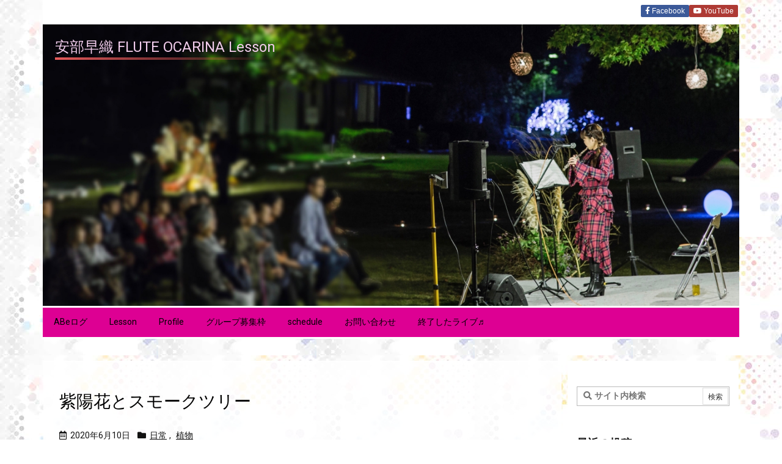

--- FILE ---
content_type: image/svg+xml
request_url: https://s.w.org/images/core/emoji/13.0.1/svg/1f3f5.svg
body_size: 872
content:
<svg xmlns="http://www.w3.org/2000/svg" viewBox="0 0 36 36"><path fill="#E95F28" d="M6.373 3.355c.162-.608.808-1.105 1.437-1.105h20.38c.629 0 1.275.497 1.436 1.105l5.08 19.113c.161.608-.119 1.412-.623 1.788L18.916 35.567c-.504.376-1.328.376-1.832 0L1.916 24.255c-.504-.376-.784-1.18-.623-1.788l5.08-19.112z"/><path fill="#FFAC33" d="M32.929 19.916c4.712-1.567.548-14.683-4.164-13.118-1.804.6-3.636 1.715-5.226 3.028.728-1.954 1.197-4.082 1.197-6.023 0-5.071-13.472-5.071-13.472 0 0 1.941.469 4.07 1.197 6.023C10.87 8.514 9.037 7.399 7.234 6.8 2.522 5.233-1.639 18.349 3.07 19.916c1.803.599 3.926.801 5.966.696-1.711 1.142-3.312 2.582-4.427 4.153-2.912 4.103 7.988 12.209 10.9 8.108 1.114-1.57 1.957-3.576 2.49-5.594.533 2.019 1.376 4.024 2.49 5.594 2.912 4.103 13.811-4.004 10.901-8.108-1.115-1.57-2.717-3.01-4.427-4.153 2.04.105 4.162-.097 5.966-.696z"/><path fill="#F4900C" d="M26.26 25.769c3.608 1.184 6.752-8.854 3.145-10.038-1.381-.453-3.005-.599-4.565-.513 1.305-.879 2.526-1.984 3.373-3.188 2.214-3.144-6.144-9.306-8.359-6.162-.848 1.204-1.486 2.738-1.888 4.282-.413-1.541-1.064-3.07-1.921-4.267-2.239-3.127-10.549 3.103-8.311 6.229.857 1.196 2.086 2.293 3.398 3.16-1.56-.074-3.183.087-4.56.55-3.599 1.213-.375 11.224 3.222 10.013 1.377-.464 2.776-1.322 3.988-2.33-.551 1.496-.903 3.124-.898 4.607.015 3.876 10.317 3.833 10.304-.042-.006-1.484-.371-3.109-.933-4.6 1.219 1.001 2.624 1.846 4.005 2.299z"/><path fill="#FFCC4D" d="M24.586 18.537c2.079-.691.242-6.478-1.837-5.787-.796.265-1.604.757-2.306 1.336.321-.862.528-1.801.528-2.657 0-2.237-5.944-2.237-5.944 0 0 .856.207 1.795.528 2.657-.701-.579-1.51-1.071-2.305-1.335-2.079-.691-3.915 5.095-1.837 5.787.796.264 1.732.354 2.632.307-.755.504-1.461 1.139-1.953 1.832-1.285 1.81 3.524 5.386 4.809 3.577.492-.693.863-1.578 1.098-2.468.235.891.607 1.775 1.098 2.468 1.285 1.81 6.093-1.767 4.809-3.577-.492-.693-1.199-1.328-1.953-1.832.901.045 1.837-.044 2.633-.308z"/><path fill="#EEE" d="M19.767 19.018c-.976.976-2.559.976-3.535 0-.976-.977-.976-2.56 0-3.536s2.559-.976 3.535 0 .976 2.559 0 3.536z"/></svg>